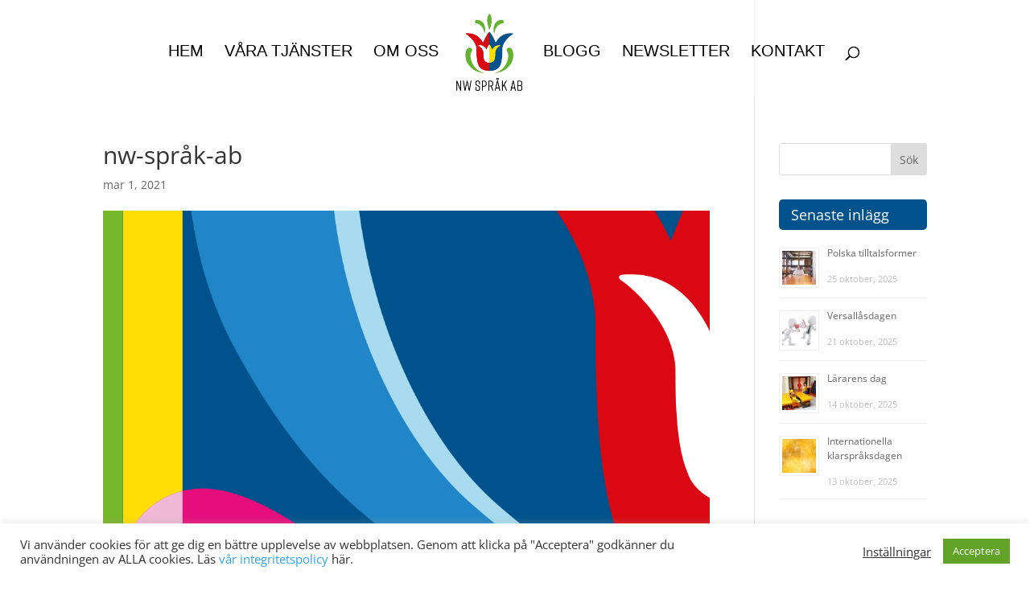

--- FILE ---
content_type: text/html; charset=utf-8
request_url: https://www.google.com/recaptcha/api2/anchor?ar=1&k=6LcmLe8UAAAAACsX2HNfafBC4N1GfUjLECaR7uWe&co=aHR0cHM6Ly9ud3NwcmFrLnNlOjQ0Mw..&hl=en&v=N67nZn4AqZkNcbeMu4prBgzg&size=invisible&anchor-ms=20000&execute-ms=30000&cb=qwmwg5m7takg
body_size: 48612
content:
<!DOCTYPE HTML><html dir="ltr" lang="en"><head><meta http-equiv="Content-Type" content="text/html; charset=UTF-8">
<meta http-equiv="X-UA-Compatible" content="IE=edge">
<title>reCAPTCHA</title>
<style type="text/css">
/* cyrillic-ext */
@font-face {
  font-family: 'Roboto';
  font-style: normal;
  font-weight: 400;
  font-stretch: 100%;
  src: url(//fonts.gstatic.com/s/roboto/v48/KFO7CnqEu92Fr1ME7kSn66aGLdTylUAMa3GUBHMdazTgWw.woff2) format('woff2');
  unicode-range: U+0460-052F, U+1C80-1C8A, U+20B4, U+2DE0-2DFF, U+A640-A69F, U+FE2E-FE2F;
}
/* cyrillic */
@font-face {
  font-family: 'Roboto';
  font-style: normal;
  font-weight: 400;
  font-stretch: 100%;
  src: url(//fonts.gstatic.com/s/roboto/v48/KFO7CnqEu92Fr1ME7kSn66aGLdTylUAMa3iUBHMdazTgWw.woff2) format('woff2');
  unicode-range: U+0301, U+0400-045F, U+0490-0491, U+04B0-04B1, U+2116;
}
/* greek-ext */
@font-face {
  font-family: 'Roboto';
  font-style: normal;
  font-weight: 400;
  font-stretch: 100%;
  src: url(//fonts.gstatic.com/s/roboto/v48/KFO7CnqEu92Fr1ME7kSn66aGLdTylUAMa3CUBHMdazTgWw.woff2) format('woff2');
  unicode-range: U+1F00-1FFF;
}
/* greek */
@font-face {
  font-family: 'Roboto';
  font-style: normal;
  font-weight: 400;
  font-stretch: 100%;
  src: url(//fonts.gstatic.com/s/roboto/v48/KFO7CnqEu92Fr1ME7kSn66aGLdTylUAMa3-UBHMdazTgWw.woff2) format('woff2');
  unicode-range: U+0370-0377, U+037A-037F, U+0384-038A, U+038C, U+038E-03A1, U+03A3-03FF;
}
/* math */
@font-face {
  font-family: 'Roboto';
  font-style: normal;
  font-weight: 400;
  font-stretch: 100%;
  src: url(//fonts.gstatic.com/s/roboto/v48/KFO7CnqEu92Fr1ME7kSn66aGLdTylUAMawCUBHMdazTgWw.woff2) format('woff2');
  unicode-range: U+0302-0303, U+0305, U+0307-0308, U+0310, U+0312, U+0315, U+031A, U+0326-0327, U+032C, U+032F-0330, U+0332-0333, U+0338, U+033A, U+0346, U+034D, U+0391-03A1, U+03A3-03A9, U+03B1-03C9, U+03D1, U+03D5-03D6, U+03F0-03F1, U+03F4-03F5, U+2016-2017, U+2034-2038, U+203C, U+2040, U+2043, U+2047, U+2050, U+2057, U+205F, U+2070-2071, U+2074-208E, U+2090-209C, U+20D0-20DC, U+20E1, U+20E5-20EF, U+2100-2112, U+2114-2115, U+2117-2121, U+2123-214F, U+2190, U+2192, U+2194-21AE, U+21B0-21E5, U+21F1-21F2, U+21F4-2211, U+2213-2214, U+2216-22FF, U+2308-230B, U+2310, U+2319, U+231C-2321, U+2336-237A, U+237C, U+2395, U+239B-23B7, U+23D0, U+23DC-23E1, U+2474-2475, U+25AF, U+25B3, U+25B7, U+25BD, U+25C1, U+25CA, U+25CC, U+25FB, U+266D-266F, U+27C0-27FF, U+2900-2AFF, U+2B0E-2B11, U+2B30-2B4C, U+2BFE, U+3030, U+FF5B, U+FF5D, U+1D400-1D7FF, U+1EE00-1EEFF;
}
/* symbols */
@font-face {
  font-family: 'Roboto';
  font-style: normal;
  font-weight: 400;
  font-stretch: 100%;
  src: url(//fonts.gstatic.com/s/roboto/v48/KFO7CnqEu92Fr1ME7kSn66aGLdTylUAMaxKUBHMdazTgWw.woff2) format('woff2');
  unicode-range: U+0001-000C, U+000E-001F, U+007F-009F, U+20DD-20E0, U+20E2-20E4, U+2150-218F, U+2190, U+2192, U+2194-2199, U+21AF, U+21E6-21F0, U+21F3, U+2218-2219, U+2299, U+22C4-22C6, U+2300-243F, U+2440-244A, U+2460-24FF, U+25A0-27BF, U+2800-28FF, U+2921-2922, U+2981, U+29BF, U+29EB, U+2B00-2BFF, U+4DC0-4DFF, U+FFF9-FFFB, U+10140-1018E, U+10190-1019C, U+101A0, U+101D0-101FD, U+102E0-102FB, U+10E60-10E7E, U+1D2C0-1D2D3, U+1D2E0-1D37F, U+1F000-1F0FF, U+1F100-1F1AD, U+1F1E6-1F1FF, U+1F30D-1F30F, U+1F315, U+1F31C, U+1F31E, U+1F320-1F32C, U+1F336, U+1F378, U+1F37D, U+1F382, U+1F393-1F39F, U+1F3A7-1F3A8, U+1F3AC-1F3AF, U+1F3C2, U+1F3C4-1F3C6, U+1F3CA-1F3CE, U+1F3D4-1F3E0, U+1F3ED, U+1F3F1-1F3F3, U+1F3F5-1F3F7, U+1F408, U+1F415, U+1F41F, U+1F426, U+1F43F, U+1F441-1F442, U+1F444, U+1F446-1F449, U+1F44C-1F44E, U+1F453, U+1F46A, U+1F47D, U+1F4A3, U+1F4B0, U+1F4B3, U+1F4B9, U+1F4BB, U+1F4BF, U+1F4C8-1F4CB, U+1F4D6, U+1F4DA, U+1F4DF, U+1F4E3-1F4E6, U+1F4EA-1F4ED, U+1F4F7, U+1F4F9-1F4FB, U+1F4FD-1F4FE, U+1F503, U+1F507-1F50B, U+1F50D, U+1F512-1F513, U+1F53E-1F54A, U+1F54F-1F5FA, U+1F610, U+1F650-1F67F, U+1F687, U+1F68D, U+1F691, U+1F694, U+1F698, U+1F6AD, U+1F6B2, U+1F6B9-1F6BA, U+1F6BC, U+1F6C6-1F6CF, U+1F6D3-1F6D7, U+1F6E0-1F6EA, U+1F6F0-1F6F3, U+1F6F7-1F6FC, U+1F700-1F7FF, U+1F800-1F80B, U+1F810-1F847, U+1F850-1F859, U+1F860-1F887, U+1F890-1F8AD, U+1F8B0-1F8BB, U+1F8C0-1F8C1, U+1F900-1F90B, U+1F93B, U+1F946, U+1F984, U+1F996, U+1F9E9, U+1FA00-1FA6F, U+1FA70-1FA7C, U+1FA80-1FA89, U+1FA8F-1FAC6, U+1FACE-1FADC, U+1FADF-1FAE9, U+1FAF0-1FAF8, U+1FB00-1FBFF;
}
/* vietnamese */
@font-face {
  font-family: 'Roboto';
  font-style: normal;
  font-weight: 400;
  font-stretch: 100%;
  src: url(//fonts.gstatic.com/s/roboto/v48/KFO7CnqEu92Fr1ME7kSn66aGLdTylUAMa3OUBHMdazTgWw.woff2) format('woff2');
  unicode-range: U+0102-0103, U+0110-0111, U+0128-0129, U+0168-0169, U+01A0-01A1, U+01AF-01B0, U+0300-0301, U+0303-0304, U+0308-0309, U+0323, U+0329, U+1EA0-1EF9, U+20AB;
}
/* latin-ext */
@font-face {
  font-family: 'Roboto';
  font-style: normal;
  font-weight: 400;
  font-stretch: 100%;
  src: url(//fonts.gstatic.com/s/roboto/v48/KFO7CnqEu92Fr1ME7kSn66aGLdTylUAMa3KUBHMdazTgWw.woff2) format('woff2');
  unicode-range: U+0100-02BA, U+02BD-02C5, U+02C7-02CC, U+02CE-02D7, U+02DD-02FF, U+0304, U+0308, U+0329, U+1D00-1DBF, U+1E00-1E9F, U+1EF2-1EFF, U+2020, U+20A0-20AB, U+20AD-20C0, U+2113, U+2C60-2C7F, U+A720-A7FF;
}
/* latin */
@font-face {
  font-family: 'Roboto';
  font-style: normal;
  font-weight: 400;
  font-stretch: 100%;
  src: url(//fonts.gstatic.com/s/roboto/v48/KFO7CnqEu92Fr1ME7kSn66aGLdTylUAMa3yUBHMdazQ.woff2) format('woff2');
  unicode-range: U+0000-00FF, U+0131, U+0152-0153, U+02BB-02BC, U+02C6, U+02DA, U+02DC, U+0304, U+0308, U+0329, U+2000-206F, U+20AC, U+2122, U+2191, U+2193, U+2212, U+2215, U+FEFF, U+FFFD;
}
/* cyrillic-ext */
@font-face {
  font-family: 'Roboto';
  font-style: normal;
  font-weight: 500;
  font-stretch: 100%;
  src: url(//fonts.gstatic.com/s/roboto/v48/KFO7CnqEu92Fr1ME7kSn66aGLdTylUAMa3GUBHMdazTgWw.woff2) format('woff2');
  unicode-range: U+0460-052F, U+1C80-1C8A, U+20B4, U+2DE0-2DFF, U+A640-A69F, U+FE2E-FE2F;
}
/* cyrillic */
@font-face {
  font-family: 'Roboto';
  font-style: normal;
  font-weight: 500;
  font-stretch: 100%;
  src: url(//fonts.gstatic.com/s/roboto/v48/KFO7CnqEu92Fr1ME7kSn66aGLdTylUAMa3iUBHMdazTgWw.woff2) format('woff2');
  unicode-range: U+0301, U+0400-045F, U+0490-0491, U+04B0-04B1, U+2116;
}
/* greek-ext */
@font-face {
  font-family: 'Roboto';
  font-style: normal;
  font-weight: 500;
  font-stretch: 100%;
  src: url(//fonts.gstatic.com/s/roboto/v48/KFO7CnqEu92Fr1ME7kSn66aGLdTylUAMa3CUBHMdazTgWw.woff2) format('woff2');
  unicode-range: U+1F00-1FFF;
}
/* greek */
@font-face {
  font-family: 'Roboto';
  font-style: normal;
  font-weight: 500;
  font-stretch: 100%;
  src: url(//fonts.gstatic.com/s/roboto/v48/KFO7CnqEu92Fr1ME7kSn66aGLdTylUAMa3-UBHMdazTgWw.woff2) format('woff2');
  unicode-range: U+0370-0377, U+037A-037F, U+0384-038A, U+038C, U+038E-03A1, U+03A3-03FF;
}
/* math */
@font-face {
  font-family: 'Roboto';
  font-style: normal;
  font-weight: 500;
  font-stretch: 100%;
  src: url(//fonts.gstatic.com/s/roboto/v48/KFO7CnqEu92Fr1ME7kSn66aGLdTylUAMawCUBHMdazTgWw.woff2) format('woff2');
  unicode-range: U+0302-0303, U+0305, U+0307-0308, U+0310, U+0312, U+0315, U+031A, U+0326-0327, U+032C, U+032F-0330, U+0332-0333, U+0338, U+033A, U+0346, U+034D, U+0391-03A1, U+03A3-03A9, U+03B1-03C9, U+03D1, U+03D5-03D6, U+03F0-03F1, U+03F4-03F5, U+2016-2017, U+2034-2038, U+203C, U+2040, U+2043, U+2047, U+2050, U+2057, U+205F, U+2070-2071, U+2074-208E, U+2090-209C, U+20D0-20DC, U+20E1, U+20E5-20EF, U+2100-2112, U+2114-2115, U+2117-2121, U+2123-214F, U+2190, U+2192, U+2194-21AE, U+21B0-21E5, U+21F1-21F2, U+21F4-2211, U+2213-2214, U+2216-22FF, U+2308-230B, U+2310, U+2319, U+231C-2321, U+2336-237A, U+237C, U+2395, U+239B-23B7, U+23D0, U+23DC-23E1, U+2474-2475, U+25AF, U+25B3, U+25B7, U+25BD, U+25C1, U+25CA, U+25CC, U+25FB, U+266D-266F, U+27C0-27FF, U+2900-2AFF, U+2B0E-2B11, U+2B30-2B4C, U+2BFE, U+3030, U+FF5B, U+FF5D, U+1D400-1D7FF, U+1EE00-1EEFF;
}
/* symbols */
@font-face {
  font-family: 'Roboto';
  font-style: normal;
  font-weight: 500;
  font-stretch: 100%;
  src: url(//fonts.gstatic.com/s/roboto/v48/KFO7CnqEu92Fr1ME7kSn66aGLdTylUAMaxKUBHMdazTgWw.woff2) format('woff2');
  unicode-range: U+0001-000C, U+000E-001F, U+007F-009F, U+20DD-20E0, U+20E2-20E4, U+2150-218F, U+2190, U+2192, U+2194-2199, U+21AF, U+21E6-21F0, U+21F3, U+2218-2219, U+2299, U+22C4-22C6, U+2300-243F, U+2440-244A, U+2460-24FF, U+25A0-27BF, U+2800-28FF, U+2921-2922, U+2981, U+29BF, U+29EB, U+2B00-2BFF, U+4DC0-4DFF, U+FFF9-FFFB, U+10140-1018E, U+10190-1019C, U+101A0, U+101D0-101FD, U+102E0-102FB, U+10E60-10E7E, U+1D2C0-1D2D3, U+1D2E0-1D37F, U+1F000-1F0FF, U+1F100-1F1AD, U+1F1E6-1F1FF, U+1F30D-1F30F, U+1F315, U+1F31C, U+1F31E, U+1F320-1F32C, U+1F336, U+1F378, U+1F37D, U+1F382, U+1F393-1F39F, U+1F3A7-1F3A8, U+1F3AC-1F3AF, U+1F3C2, U+1F3C4-1F3C6, U+1F3CA-1F3CE, U+1F3D4-1F3E0, U+1F3ED, U+1F3F1-1F3F3, U+1F3F5-1F3F7, U+1F408, U+1F415, U+1F41F, U+1F426, U+1F43F, U+1F441-1F442, U+1F444, U+1F446-1F449, U+1F44C-1F44E, U+1F453, U+1F46A, U+1F47D, U+1F4A3, U+1F4B0, U+1F4B3, U+1F4B9, U+1F4BB, U+1F4BF, U+1F4C8-1F4CB, U+1F4D6, U+1F4DA, U+1F4DF, U+1F4E3-1F4E6, U+1F4EA-1F4ED, U+1F4F7, U+1F4F9-1F4FB, U+1F4FD-1F4FE, U+1F503, U+1F507-1F50B, U+1F50D, U+1F512-1F513, U+1F53E-1F54A, U+1F54F-1F5FA, U+1F610, U+1F650-1F67F, U+1F687, U+1F68D, U+1F691, U+1F694, U+1F698, U+1F6AD, U+1F6B2, U+1F6B9-1F6BA, U+1F6BC, U+1F6C6-1F6CF, U+1F6D3-1F6D7, U+1F6E0-1F6EA, U+1F6F0-1F6F3, U+1F6F7-1F6FC, U+1F700-1F7FF, U+1F800-1F80B, U+1F810-1F847, U+1F850-1F859, U+1F860-1F887, U+1F890-1F8AD, U+1F8B0-1F8BB, U+1F8C0-1F8C1, U+1F900-1F90B, U+1F93B, U+1F946, U+1F984, U+1F996, U+1F9E9, U+1FA00-1FA6F, U+1FA70-1FA7C, U+1FA80-1FA89, U+1FA8F-1FAC6, U+1FACE-1FADC, U+1FADF-1FAE9, U+1FAF0-1FAF8, U+1FB00-1FBFF;
}
/* vietnamese */
@font-face {
  font-family: 'Roboto';
  font-style: normal;
  font-weight: 500;
  font-stretch: 100%;
  src: url(//fonts.gstatic.com/s/roboto/v48/KFO7CnqEu92Fr1ME7kSn66aGLdTylUAMa3OUBHMdazTgWw.woff2) format('woff2');
  unicode-range: U+0102-0103, U+0110-0111, U+0128-0129, U+0168-0169, U+01A0-01A1, U+01AF-01B0, U+0300-0301, U+0303-0304, U+0308-0309, U+0323, U+0329, U+1EA0-1EF9, U+20AB;
}
/* latin-ext */
@font-face {
  font-family: 'Roboto';
  font-style: normal;
  font-weight: 500;
  font-stretch: 100%;
  src: url(//fonts.gstatic.com/s/roboto/v48/KFO7CnqEu92Fr1ME7kSn66aGLdTylUAMa3KUBHMdazTgWw.woff2) format('woff2');
  unicode-range: U+0100-02BA, U+02BD-02C5, U+02C7-02CC, U+02CE-02D7, U+02DD-02FF, U+0304, U+0308, U+0329, U+1D00-1DBF, U+1E00-1E9F, U+1EF2-1EFF, U+2020, U+20A0-20AB, U+20AD-20C0, U+2113, U+2C60-2C7F, U+A720-A7FF;
}
/* latin */
@font-face {
  font-family: 'Roboto';
  font-style: normal;
  font-weight: 500;
  font-stretch: 100%;
  src: url(//fonts.gstatic.com/s/roboto/v48/KFO7CnqEu92Fr1ME7kSn66aGLdTylUAMa3yUBHMdazQ.woff2) format('woff2');
  unicode-range: U+0000-00FF, U+0131, U+0152-0153, U+02BB-02BC, U+02C6, U+02DA, U+02DC, U+0304, U+0308, U+0329, U+2000-206F, U+20AC, U+2122, U+2191, U+2193, U+2212, U+2215, U+FEFF, U+FFFD;
}
/* cyrillic-ext */
@font-face {
  font-family: 'Roboto';
  font-style: normal;
  font-weight: 900;
  font-stretch: 100%;
  src: url(//fonts.gstatic.com/s/roboto/v48/KFO7CnqEu92Fr1ME7kSn66aGLdTylUAMa3GUBHMdazTgWw.woff2) format('woff2');
  unicode-range: U+0460-052F, U+1C80-1C8A, U+20B4, U+2DE0-2DFF, U+A640-A69F, U+FE2E-FE2F;
}
/* cyrillic */
@font-face {
  font-family: 'Roboto';
  font-style: normal;
  font-weight: 900;
  font-stretch: 100%;
  src: url(//fonts.gstatic.com/s/roboto/v48/KFO7CnqEu92Fr1ME7kSn66aGLdTylUAMa3iUBHMdazTgWw.woff2) format('woff2');
  unicode-range: U+0301, U+0400-045F, U+0490-0491, U+04B0-04B1, U+2116;
}
/* greek-ext */
@font-face {
  font-family: 'Roboto';
  font-style: normal;
  font-weight: 900;
  font-stretch: 100%;
  src: url(//fonts.gstatic.com/s/roboto/v48/KFO7CnqEu92Fr1ME7kSn66aGLdTylUAMa3CUBHMdazTgWw.woff2) format('woff2');
  unicode-range: U+1F00-1FFF;
}
/* greek */
@font-face {
  font-family: 'Roboto';
  font-style: normal;
  font-weight: 900;
  font-stretch: 100%;
  src: url(//fonts.gstatic.com/s/roboto/v48/KFO7CnqEu92Fr1ME7kSn66aGLdTylUAMa3-UBHMdazTgWw.woff2) format('woff2');
  unicode-range: U+0370-0377, U+037A-037F, U+0384-038A, U+038C, U+038E-03A1, U+03A3-03FF;
}
/* math */
@font-face {
  font-family: 'Roboto';
  font-style: normal;
  font-weight: 900;
  font-stretch: 100%;
  src: url(//fonts.gstatic.com/s/roboto/v48/KFO7CnqEu92Fr1ME7kSn66aGLdTylUAMawCUBHMdazTgWw.woff2) format('woff2');
  unicode-range: U+0302-0303, U+0305, U+0307-0308, U+0310, U+0312, U+0315, U+031A, U+0326-0327, U+032C, U+032F-0330, U+0332-0333, U+0338, U+033A, U+0346, U+034D, U+0391-03A1, U+03A3-03A9, U+03B1-03C9, U+03D1, U+03D5-03D6, U+03F0-03F1, U+03F4-03F5, U+2016-2017, U+2034-2038, U+203C, U+2040, U+2043, U+2047, U+2050, U+2057, U+205F, U+2070-2071, U+2074-208E, U+2090-209C, U+20D0-20DC, U+20E1, U+20E5-20EF, U+2100-2112, U+2114-2115, U+2117-2121, U+2123-214F, U+2190, U+2192, U+2194-21AE, U+21B0-21E5, U+21F1-21F2, U+21F4-2211, U+2213-2214, U+2216-22FF, U+2308-230B, U+2310, U+2319, U+231C-2321, U+2336-237A, U+237C, U+2395, U+239B-23B7, U+23D0, U+23DC-23E1, U+2474-2475, U+25AF, U+25B3, U+25B7, U+25BD, U+25C1, U+25CA, U+25CC, U+25FB, U+266D-266F, U+27C0-27FF, U+2900-2AFF, U+2B0E-2B11, U+2B30-2B4C, U+2BFE, U+3030, U+FF5B, U+FF5D, U+1D400-1D7FF, U+1EE00-1EEFF;
}
/* symbols */
@font-face {
  font-family: 'Roboto';
  font-style: normal;
  font-weight: 900;
  font-stretch: 100%;
  src: url(//fonts.gstatic.com/s/roboto/v48/KFO7CnqEu92Fr1ME7kSn66aGLdTylUAMaxKUBHMdazTgWw.woff2) format('woff2');
  unicode-range: U+0001-000C, U+000E-001F, U+007F-009F, U+20DD-20E0, U+20E2-20E4, U+2150-218F, U+2190, U+2192, U+2194-2199, U+21AF, U+21E6-21F0, U+21F3, U+2218-2219, U+2299, U+22C4-22C6, U+2300-243F, U+2440-244A, U+2460-24FF, U+25A0-27BF, U+2800-28FF, U+2921-2922, U+2981, U+29BF, U+29EB, U+2B00-2BFF, U+4DC0-4DFF, U+FFF9-FFFB, U+10140-1018E, U+10190-1019C, U+101A0, U+101D0-101FD, U+102E0-102FB, U+10E60-10E7E, U+1D2C0-1D2D3, U+1D2E0-1D37F, U+1F000-1F0FF, U+1F100-1F1AD, U+1F1E6-1F1FF, U+1F30D-1F30F, U+1F315, U+1F31C, U+1F31E, U+1F320-1F32C, U+1F336, U+1F378, U+1F37D, U+1F382, U+1F393-1F39F, U+1F3A7-1F3A8, U+1F3AC-1F3AF, U+1F3C2, U+1F3C4-1F3C6, U+1F3CA-1F3CE, U+1F3D4-1F3E0, U+1F3ED, U+1F3F1-1F3F3, U+1F3F5-1F3F7, U+1F408, U+1F415, U+1F41F, U+1F426, U+1F43F, U+1F441-1F442, U+1F444, U+1F446-1F449, U+1F44C-1F44E, U+1F453, U+1F46A, U+1F47D, U+1F4A3, U+1F4B0, U+1F4B3, U+1F4B9, U+1F4BB, U+1F4BF, U+1F4C8-1F4CB, U+1F4D6, U+1F4DA, U+1F4DF, U+1F4E3-1F4E6, U+1F4EA-1F4ED, U+1F4F7, U+1F4F9-1F4FB, U+1F4FD-1F4FE, U+1F503, U+1F507-1F50B, U+1F50D, U+1F512-1F513, U+1F53E-1F54A, U+1F54F-1F5FA, U+1F610, U+1F650-1F67F, U+1F687, U+1F68D, U+1F691, U+1F694, U+1F698, U+1F6AD, U+1F6B2, U+1F6B9-1F6BA, U+1F6BC, U+1F6C6-1F6CF, U+1F6D3-1F6D7, U+1F6E0-1F6EA, U+1F6F0-1F6F3, U+1F6F7-1F6FC, U+1F700-1F7FF, U+1F800-1F80B, U+1F810-1F847, U+1F850-1F859, U+1F860-1F887, U+1F890-1F8AD, U+1F8B0-1F8BB, U+1F8C0-1F8C1, U+1F900-1F90B, U+1F93B, U+1F946, U+1F984, U+1F996, U+1F9E9, U+1FA00-1FA6F, U+1FA70-1FA7C, U+1FA80-1FA89, U+1FA8F-1FAC6, U+1FACE-1FADC, U+1FADF-1FAE9, U+1FAF0-1FAF8, U+1FB00-1FBFF;
}
/* vietnamese */
@font-face {
  font-family: 'Roboto';
  font-style: normal;
  font-weight: 900;
  font-stretch: 100%;
  src: url(//fonts.gstatic.com/s/roboto/v48/KFO7CnqEu92Fr1ME7kSn66aGLdTylUAMa3OUBHMdazTgWw.woff2) format('woff2');
  unicode-range: U+0102-0103, U+0110-0111, U+0128-0129, U+0168-0169, U+01A0-01A1, U+01AF-01B0, U+0300-0301, U+0303-0304, U+0308-0309, U+0323, U+0329, U+1EA0-1EF9, U+20AB;
}
/* latin-ext */
@font-face {
  font-family: 'Roboto';
  font-style: normal;
  font-weight: 900;
  font-stretch: 100%;
  src: url(//fonts.gstatic.com/s/roboto/v48/KFO7CnqEu92Fr1ME7kSn66aGLdTylUAMa3KUBHMdazTgWw.woff2) format('woff2');
  unicode-range: U+0100-02BA, U+02BD-02C5, U+02C7-02CC, U+02CE-02D7, U+02DD-02FF, U+0304, U+0308, U+0329, U+1D00-1DBF, U+1E00-1E9F, U+1EF2-1EFF, U+2020, U+20A0-20AB, U+20AD-20C0, U+2113, U+2C60-2C7F, U+A720-A7FF;
}
/* latin */
@font-face {
  font-family: 'Roboto';
  font-style: normal;
  font-weight: 900;
  font-stretch: 100%;
  src: url(//fonts.gstatic.com/s/roboto/v48/KFO7CnqEu92Fr1ME7kSn66aGLdTylUAMa3yUBHMdazQ.woff2) format('woff2');
  unicode-range: U+0000-00FF, U+0131, U+0152-0153, U+02BB-02BC, U+02C6, U+02DA, U+02DC, U+0304, U+0308, U+0329, U+2000-206F, U+20AC, U+2122, U+2191, U+2193, U+2212, U+2215, U+FEFF, U+FFFD;
}

</style>
<link rel="stylesheet" type="text/css" href="https://www.gstatic.com/recaptcha/releases/N67nZn4AqZkNcbeMu4prBgzg/styles__ltr.css">
<script nonce="Ku1bEKRV5N3fAM2-F0V-Yg" type="text/javascript">window['__recaptcha_api'] = 'https://www.google.com/recaptcha/api2/';</script>
<script type="text/javascript" src="https://www.gstatic.com/recaptcha/releases/N67nZn4AqZkNcbeMu4prBgzg/recaptcha__en.js" nonce="Ku1bEKRV5N3fAM2-F0V-Yg">
      
    </script></head>
<body><div id="rc-anchor-alert" class="rc-anchor-alert"></div>
<input type="hidden" id="recaptcha-token" value="[base64]">
<script type="text/javascript" nonce="Ku1bEKRV5N3fAM2-F0V-Yg">
      recaptcha.anchor.Main.init("[\x22ainput\x22,[\x22bgdata\x22,\x22\x22,\[base64]/[base64]/[base64]/[base64]/[base64]/[base64]/KGcoTywyNTMsTy5PKSxVRyhPLEMpKTpnKE8sMjUzLEMpLE8pKSxsKSksTykpfSxieT1mdW5jdGlvbihDLE8sdSxsKXtmb3IobD0odT1SKEMpLDApO08+MDtPLS0pbD1sPDw4fFooQyk7ZyhDLHUsbCl9LFVHPWZ1bmN0aW9uKEMsTyl7Qy5pLmxlbmd0aD4xMDQ/[base64]/[base64]/[base64]/[base64]/[base64]/[base64]/[base64]\\u003d\x22,\[base64]\x22,\x22wrFgw5VJw6YOw4o8JivCihnDpWcGw5TCuQpCC8OJwrsgwp5BCMKbw6zCtcOiPsK9wofDuA3CmjfCpjbDlsKEESUuwqtbWXIKwoTDonouMhvCk8KOO8KXNWrDrMOER8OWQsKmQ3/DrCXCrMOGTUsmRsOQc8KRwpLDm3/Ds0wnwqrDhMOhfcOhw53CuGPDicODw4DDrsKALsO4wrvDoRRww7pyI8Khw5nDmXdTSW3DiCFdw6/CjsKdRsO1w5zDocK6CMK0w5phTMOhS8K6IcK7K0YgwplXwqF+woRowonDhmRGwrZRQVnChEwzwovDsMOUGSUPf3FTSSLDhMOPwpnDoj58w6kgHzFzAnB2wrM9W1QoIU0oCk/ChA5Tw6nDpw3CjcKrw53Cknx7LnYSwpDDiEDCpMOrw6ZPw7xdw7XDscKwwoMvXDjCh8K3wrE1woRnwpnCs8KGw4rDt1VXezJaw6xVJHAhVBHDpcKuwrtTcXdGTUk/wq3CsU7Dt2zDlwrCuC/DkcK3Xjoxw4vDug1Qw5XCi8OINw/Dm8OHUcKxwpJnf8KYw7RFBw7DsH7DrlbDlEphwolhw7cDdcKxw6kcwpBBIiZIw7XCpj3DuEU/[base64]/w6wYX0HDg1PCm8KjwovDkmY5EijDscOEwro9w4XCpcO9w6jDq0TCiAs9EX08D8OzwrRraMOJw6fClsKIaMKxDcKowo4zwp/DgVPCkcK3eFYFGAbDiMKtF8OIwozDvcKSZCrCpwXDsUhGw7LChsOLw4wXwrPCm37Dq3LDph9ZR0scE8KeWMOPVsOnw5k0wrEJFjDDrGcJw71vB1HDisO9wpR/RsK3wocRSVtGwqZ/w4Y6fMO8fRjDv0UsfMOFPhAZWcKgwqgcw6DDqMOCWyPDmxzDkTTChcO5MwnChMOuw6vDmUXCnsOjwq3DmwtYw77CrMOmMSJywqI8w5QRHR/DmHZLMcOowoJ8wp/DhRV1woNoU8ORQMKPwrjCkcKRwoXCqWsswotrwrvCgMOJwpzDrW7DrcO2CMKlwpzCoTJCAXciHjnCmcK1wolRw7pEwqEYGMKdLMKlwrLDuAXCsgYRw7xeBX/DqcKFwoFceEhNPcKFwpksZ8OXd2V9w7AhwqlhCx3CrsORw4/Ch8OeKQx4w77DkcKOwqPDmxLDnEzDm2/CscOzw55Ew6wCw6/DoRjCvyIdwr8TUjDDmMKMBwDDsMKSMgPCv8OpesKAWRjDoMKww7HCv0cnI8OKw7LCvw8Tw5lFwqjDrR8lw4oScj14U8ONwo1Tw6M6w6k7NXNPw68SwqBcRGkyM8Okw5XDmn5Ow4pqSRgxNCzDicKFw5Z5WsO1KMOzAsOxA8KYwoTCoQwBw6/[base64]/w4nDgMK1csK+w4zCk8Kow4Z5Jh3DpsKEwrnCncO/R3/DgnN9wrjDkCsuworCmXTCkH1yVmFQTcO7L19KdGzDgl7CoMOBw7fCpsOwM2PCrVPCsE40eivCjMO3w6YEw4FswptfwoJfQjbDk3DDusOPWcKPN8K/eCARwpbClkE/w7XDu1/CiMO7Y8OefRnCjMOXwpvDkcKPw65ew4XCusKSwpTCnl5KwppUMV/Do8KZw7rCgcKZMSQEOy84wpwPW8Kgwr5oCsOVwprDgcOZwo3DvcKvw6ttw5zDkMOGw4hXw6R2wr7ChRI0e8KhfkFLwqfDosKWwpVZw55ow4PDoyJSWMKME8KYHV8jK1MrO28VXhPDqzvDmRHCrcKgw6Eww5vDuMO0RUozeCMZwrlQOsKnwofDrcO/w7xZX8KLwrIMRMOWw4IqQsO9eEDCgMKvbxDChcO3KGsgE8OZw5RmdRtHGXvDgcOuYhM6PB/[base64]/CssOUUMKOwpsjLzLDs8O2GsObwq5DwrVvw4MnMsKedVdawr9Yw4kqMsKSw47Dq2gsQcOcbwB8wrTDg8OuwrIZw4sZw6wfwqHDg8KZY8OGC8OFwpZ+wo/CnFjCtsO7KEpYYsOHJcKSfl9wVUvCv8Ood8KKw58HIMKwwqtEwpt6wp9DTsKjwp/[base64]/ChcKFWh5bfCXCnTHDqcOzGMKgTn7CvcOgCnMlAMO9fl/CtsKZN8Odwq9vTnlNwr/[base64]/DhT0bwqjCosKww5lHXsKxSx7DsBHDu8Ofw7hDQcODwrMta8OmwoLDocK1w7/DgcOuwqFsw651QcKOwrcnwoXCogBDN8OJw6bCsjBYw6/DmsOrED8Zwr1qwpXDosK1wpUzfMK1wqwkw7nCssOUKcODEsO5w5dOGRjCh8Onw6JbLQ/DsjHCryQ1w6HCrFMRwpzCnMO2PcKmDj8Hwr3Dr8K0KWjDgsKnDUjDjVbDtgvDqycYbcOQH8KHdMOww6Few58vwpLDgMKLwq/CkSjCq8OWwrxTw7XDpUXCiE5CaB4MBGfCmcKTwpJfHMO3woUKwp4jwpg9V8Kbwr/CgcOzKj5dG8Oiwqx+w7nCix1iPsOdRWXChsOyN8K1IMOhw5RMwpJPXMOaJMKIEMOMw6LDlsKEw6HCu8OAKhzCp8Oow4YAw4fDhFdZwp5PwrvDpRc5wp3Cu0RiwoPDrMKLNAkqA8Kww6hrFW7Dk0/DkMKhwpkiwp3CuHbCscK0w5pXJDQrw4FYw63CmcKLT8Ktwq/Dq8K4w6gxw5jCmsO5wrgUKcKowoMKw4rCuQwIDFlCw5HDjVgPw5vCpcKCBsOEwr5EKsOUUsOGwrwXwrzDnsOEwp3DhU/CkB7CsCLChzTDhsOcfXnCrMKYw59UOFnDpGrDnkTDqxrCkBsNw7vDpcKmKGFFwocKw6PDp8O1wrkBCsKtX8KPw7wywqE8BcKiw5/CqMKpwoNLUMKocgTClWzDqMK2Vg/[base64]/AjXDhcOBwrwWw4zClsOFWcKhDMONQsO+IsKVw5DDk8O6wrrDggPCrMOnY8OKwp8GGizDjSLCicKhw6LCo8KDwoTCgG3CmMOrwqlzTcKzeMKKU3kyw5Zcw5sdWlMbM8O/XRLDkjXCrcOXSTrCgSnDnTouE8O8woHCqcOcw5Jjw4YSw4heacOxXMKyf8K8wpMEXsKaw5w3PRrCvcKbacKMwrfCu8O9NcOdAALChGZmw7xNbDnCmgw9esKDwqTDgXzDkixZPMO2WDjCvyvCncK0eMO+wqrChFwbB8KtFsK6wrpKwr/DhGzDgTUBw6rDt8KmUcO+AMOBwo57w4pwUsKFHw4kwowbDhbCm8K/[base64]/w5bCt8KRInDCmQHDlsKow4zCqsKuL38kNsOwdsO2wqgowqgQBU0WIRhXwp7CrXvCtcO6fyLDr3PCuU4uZF3Dp2o5LsKFbsO5FnzCn3nDlcKKwohfwrUuLjrCuMOuw7k7CSfDuSrDmSl/AMOUw4rDuxtCw7nDmsO3OkFqw7zCvMO9FXbCo2sAwpt/bsKqUMK6w43CnHPDvMKww6DCi8OhwqRKXMOlwrzCmx0+w6nDjcO5THTChkltQ3/CsFbDpsOhw65rLR3DrW7DsMOwwr8bwoPCjWPDsT9HwrvCvyTDi8KTJnQeNFPCgCfDocOwwpbCrcKTUSvCoCzDhMK7acOsw4XDgRUTw4lOGsKAUlQvYcOLw4V8wqjDjGZ/dsKgKC9+wpnDnsKjwrXDtcKFwr/CjcK3w69sPMKFwpJ/wpbCtMKRFGc1w57DmMKzw7nCoMKgY8KDw6w1LH1Ow745wpxpMWp8w4IkJMKNwropVB3DvV0iQ3/Cp8Kpw4zDn8Oww6h3LmfCkgHCtW3DtMOEcjfCjj3DpMK/[base64]/SFjCk8O8w7rDmsK6NMKNw5s4In/Cvnt2DxHCmcKfOjTDm3XDtC9xwqBwcgPCk1oDw5bDmj8iwrbCsMOYw5/CkATDqMOSw5FYwqDCicOLw5QOwpFHw5TDkEvCgsO9CRZJRMKyA1EiGsOLwrrClcOaw47CpcKVw4LCh8KEcEHDu8KBwqfDp8O3GW8jw59eGChYa8OFDMKdT8K/wqgLw6B9EE0Xw6vDtgxnwogCwrbCuwATw4jChcO7wozDuzlpdn9ZehjDiMOHMjkDwp5vXcOPw7VUVcOHJMKdw67Dpn7DqsOOw6XCiQ13wp/DvxjCk8K1f8KJw5rCjkhGw6V+WMOgw7NEHkPCpxZMacOYw4jDhcOew4LDtQlowpVgFTPCtlLCr3bDgsKRey8FwqPDosO6w5fCu8KCwpnCgcK2MgLCjsOVw4TDr3gIw6XDlXHDi8KyYMKYwqTCrMK5eD/DqGLCp8K6UMKHwqLCv0F/w7/CvsOzw6FsXMK6ExDDqcKjMEcow4jCsjcbZcOgw4YFecKew7gLwrIPw5REwqs8d8KkwrjCkcKSwrrDhMKILkHDpl/Dvk/CuTdrwrfCpQ8lYcKsw7E4ZcK4P3s6DxBOV8O0wrbDtcOlw7zCvcKWCcOTMzlibcOCOCgKw4rDhcKPw5rClMOawq8Pw7x8dcOZwrnDnC/DsEs2w4N/w4FWwoXCuUoOF0FwwoxYwqrCicOeb0QIZsOgwocYJGlVwo0iw58SIxMgwpjChkjDtUQ+FcKOZlPCvsKmL3pHbUHDocOew7jCmCRVQMK6w7jCghdrJmnDjyPDjVQFwp9uLMKcw4/CisKbGwExw4zCr3rChDZSwqoMw63Cnk0WXjkdwoHCncK3IcKZDD3CqHHDkMKkwqzDgGFBFcKtUHPDkC7DpsO2w6JORS3CvcK1RjYpBwLCiMOOwq5pwpLDlsOCw6vCqcO3wpLCpC/CqEQZBHVhw7HCo8K7JSPDgsKuwqlMwoLDjsOVw5/DkcO3w4zDrMK0wrDCg8K/S8OaNsKRw4/CsmF7wq3CvStqJcOjKi5lNsO2w4QPwp8Ow5PCocOQI0QlwrcCScKKw692w7rDsmLCoXjDtls+wr/Dm3Rrw4MNLEnCvg7Ds8OfB8KYSR4uJMONR8OVblXDrE3DusKsdDLCrsOOwr7DvXlUAMOcc8Kpw4wwYMKQw5vCqxF1w6rDgMODMh/DnhfCpcKjw4PDlRzDqmMmE8K2GDvCnWLCuMKJw7lbQ8ObTwceGsKjw73DgzzDisKtBsOew4rCqcKBwos/UzDCqnLCpSMcw5NYwpbDlsK8w4HCt8Kzw4rDjBdvXsKWdUk2SHvDuz4EwqDDtXPCgHXCgcOiwoxCw4YKGMOFZ8KAZMKuw7d9WibCjcKzwpRzG8O4SULDqcK+w7/Cp8K1CxDCpmciQMKYwrrCn3vDpS/[base64]/HcOhC8KFfS0Ufl7CrVs2w7LDocOxwpbCjsK+wojDhsK4wpk2wpfDijIWwqcEOTxSYcKDwpLDhQTCqC7CswlHw4bCiMOpI23CjApFfXLCpm/CpBQgwoBgw5rDiMOVw4PDt3bChMKOw6nCssKqw5pPacOFIsOhGmZtayA+fsOmw7t2w4Yhwp9Iw5xsw7djw5pywq7Dl8OcGSdLwq5qbyjDtMKfBMKyw7nCosK3H8OWPR/DrgfDkMKSSQzCv8KqwpnCusKwUcOXLMKqJ8OHeUfDqsKiQUwXwodxbsORw4Q/w5nDk8K1cAVAwoM2WMKGXcK8CR3DiG/[base64]/N8KmKsKSHSjDgGHCkMO2JmZrw65RwotXwoDDnHkSTG8rPcObw6EaZAXDh8K0XsK9FcKzw41ewr3DrhvDmU/CoRPDtsKzD8K+DV9jFRJFZMKeEcOeKcO9JXI+w4/Ct3nDisOWWcKrwqrCusOwwpZhSsK/wovCtibCssKJw73CsgUowp5ew6/Ck8Kbw5vCvFjDvkQIwrbCvcKAw7oewrHDqStUwpzCkXdhEsOqMcOPw69Rw7Asw77CtcOTOCl7w613w5HCmmDDgnvCsVXDhz02wppncMKjAnjDkilBJ2wAGsOVwr7Cs002woXDs8K4w5nDhlYEHmEewr/Dn0rDrgZ8WwwcWcK/wrcKKMKzw4/Dsj4jasOgwrbClcKiScOQAMOlwocAS8OdAxoeE8Ovw53CpcOQwrNDw7EUW2zCkSXDucKow47DpsOxITFEYHgvSUzDj2vCli3DtTR7w5fCjm/DqHXCu8ODw75Bwp5bFzwfLsOfwq7DgStRw5DCqQgbwpzChWE/[base64]/CgQXDtzhqM8OXY8OkNB3CpMKOwoPCucK9byfDgk44PcKWHcKPwq9swq7Dh8OfMMK7w7HCkyzCtFvClHZSacKhUyUjw5bCnl9bT8OjwrPDmk/CripWwq0pwrs5TRLDtWTDgBLDuA3DsU/DlxLCpMO2wqw+w6hHw5DCvW1bwrpowrrCrlzCnMK+w5bDsMODS8OewoNPIzF+w6nCkcO1w7kZw7zCqsKdMSrDvRLDg2bChsK/R8KZw49Tw5pxwpJTw6Muw6sVw7bDucKPb8OcwqDDgsKma8KMU8KDH8KeE8Ofw6jCpGoYw4YXwpwswqfDsH3DrWXCqxPCgkvDiQXCiB5fc18Hw4vDviLDtMKgUigMJF7DisK2UQvDkxfDohHCtcK5w4LDlcKBDmjClyI8wpNhw75Lwr89w793T8OSPANOXVnChsKfwrR/[base64]/w6lpw7bCmMORw7UAwoTDjMK4wp0BwqDDqHHClDkPwqEXw5FJwrbCliRHGcK4w7TDtMObdFgQWMKSw7Rmw7zCnHo+wqLDucOXwr/ChsKbw5vCvMOkMMO9w79gw4crw75Fw6vCrWscw5zDu1nDq07Dr0hkQcORw44fw7AoUsOywq7Do8OGVxnCpHwlLh/[base64]/[base64]/w7nCuU4Yw5c8e2vCl8O+wrvCihjCn0PDqwUFwqjDusK1w4I1w6w4OlHDvcKkw6nCjsOIR8OeC8OcwoBLw7YlcAXCkcK6wpLCjTYTfHXClcOQXcK1w6JOwqDCqW5IHMONDMKkTlDCnGJSE33DjlbDpcObwrUbc8KvfMKrw5ogN8KmOsOFw4/Cnn3Cg8OdwrotfsONajI8AsOOw6TDvcOPw7fCmXt4w59hwo/Co24DOhBiw4nDmATDsEg1RH4dKD1hw7vDnzZiECp2ZsK/w4AEw4jCjMOwHMOxw6JkFMKwTcORXFstw7fDrTTCqcKEw4PChCrDkEHCsW0MbjJwQFENCsK2wpZNw4wFDzBSw6PCmRMcwq7Cn0c0wpcNARXDlGouwprCksKaw7ofCnnCrDjDiMOYE8Oxw7DDnU8iMsKaw6HDtMKnA2cmwo/[base64]/[base64]/[base64]/CpMOww6Quwo5ewp1bdALDgsK8AykGLGzChsOGVsK7wovClcOgLcK+w7YCZcO8wrIIwpXCl8Kabn1pwqElw7FCwp8lwrjDo8KaXcOlwr5efVPCsSlVwpMdXRZfwoMUw7XDtsOFwrPDj8Kaw4c0wp9eMEHDjcKkwrLDm0/CssOGasKww4XCmsKMVsKWNMO5UirDn8OvSmjDgMKeE8OBcUTCqsO/TMOFw5dMV8KJw5LCgUhYwpQSWzM6wr7DoHDDksOewpbDhcKPEhh+w7rDlMOgwrrConnDpiVxwp1IZsOERMOpwpDCssKkwrjCh1rCuMK8esK/JMOWwr/[base64]/[base64]/DisOUOcOMwqPCokXDnMKycxEUMcOlRAghTsOEKzbDlQ83acK7w5DClcKEM0/[base64]/IWPCjTnDnzbCjWzDv1jCnkjCthTCqMKnBMKkAMK2JsOdVGTCnVBXwpDCozcYFmZCcx7Doj7CsBPClsOMQUx3w6cvwrB+woTDkcOlfBwQw5zChsKQwoTDpsKtw6/[base64]/[base64]/Dm8KRU0Mkw57Cv8Kxw6I3CXYuw5TDvwHCi8KrwoMMb8KmSsOawr3DqFfDocOAwoQAwrYxGMOAw50SQ8Kcw7rCssK+w5LCt0TDn8K+wo9EwrZowopue8Oww4t0wrHCtzl2GWPDn8Oew5Z/[base64]/DjsO8w7vDvcKFwpIkfsKgw4Q6fsKewobDr8KVw55pM8KnwotfwqXCrDHCjsKawqYeB8KrJlpKwprDncKmAsKaQx1NRcOuwpZrfcKiXMKtw48ONRIbYsK/[base64]/a8O2LGNtwrHCucOGwpHDvBlIdX7CkABXYMKedEvCi17Dl1zDtsOvYMOKw63CksONB8OidELCpcOLwr1jwrc9TsOAwq/DhRDCtsKhby9SwrgcwrDClxvDvj3Cmh1ew6BBPS/DvsK/woDCtsONV8Kpwo7DpQHDtDQpZTLCoBYyZER9wrrCusOwL8K3w5A/w5/[base64]/DmcKxCMOxDsKDDibDoHjCrsK8w57Cs8OtwpthwqTDssOCw6nCoMOBZXlsHMKuwoBEw4PCjnx8c0rDs1JXTcOhw4jDlMOLw5IzBMKRNsOGTsKTw4jCuwpgCsOZw63DkHnDmsKJbiUowr/DgTUhO8OOXELCl8KXw5wgwpBtwqrDgltnw7LDp8Olw5zDh3Bgwr/DqsOZQkgSwp7CmMKybcKcw4p1dVQpw5MSw6PDjSpdw5TDmwtmJzrCsRPDmi3DkcKVW8OCwok5Kj/CrSzDozLCux/DqV07wqtUwqh2w5zCiCbDtTrCtsOxenTCkCjDuMK2IsKnHQZUSTrDhG84wpDCj8K/w7jCssK9wqDDpxvCiGrDkF7DtyDDkMKgWMKew5AOwotnM0dUwq/Cr18cwrs1OkY/[base64]/DnMKJwoduEMOIwpICe8OYw4gRw4kTOAc5w4zCrcOBwrLCocO9X8Oww5UIwo7DpcOpwq5MwowBwqPCtVAOdSHDsMKDecKLw4tBVMO1e8KyfB3DisOkL2EewpnDgsKLaMO+MnnDhEjDscK/[base64]/Cq8KRw71XF3MnGsOpN1PCkcOSwq3DonZDKcOMCgzDpm99w43CscK2TBzDi15aw7TCkinCgC5ZeBPDlh0rKiwDK8OVw7DDnyjDjcKTWn0Nw75BwoLCt2crMsKgJiDDlCVGw6nCnXE4QsOQw4PCvXhDNBvCvsKbcBEwZD/Ckk98woRLw7gafWtGw48BBMOob8OwYjpBF31XwpHDtMK3bTXDlXkXFDHCnVY/csK+GsKxw7ZGZ11Qw64Lw7zCuR/CjcOkwp1cRjrCnsKgCC3Cpjk+woZGNGA1VA4Ew7PDnsO1w5rDmcKPw4rDtgbCkUBTRsO8wr9dFsKJGkTDolVZwpzDq8Kiw5rDvMKTwq7DoCzDiBnDkcOlw4YLwr7CicKoYXgUM8KZwoTCki/CizjCk0PClMK6Ok9GPG5dREl3wqE/[base64]/[base64]/w5HCkcK9w75nMw5ww4PDjMO9w5bDl8Ohw4AzYMK2dcOVw7dkwqHDtWDDr8Kjw4nDmFbDl1J7EFDDnMK6w6snw5bDqUfCisOvWcKHS8K4w77Dp8OCw551w4LCsxPCrMKpw5zCjnbDm8OMMcOkGMOARzrCj8KgQMKcNjVWwocEw5nDtFPDtcO2w51NwrAmYnF+w5/DpsOew5nDvMOPwoXDjsKlw6QUwoZrA8OWa8KVw7LCqcOmw57DlcKNwoISw7DDnndTZGojaMOmw6Vrw4XCsXTDvijDjsO0wqvDg03CjsOGwp0Lw6TDnWTDqjM2w6FSGsKVUMKafELDscKjwr9PFMKwVwseZMKVw5BKw7/Ck0DDl8OEwq49OmF5w4EOS2pAw61WfcOnLW7DgsK1ckjCmsKYN8KVOBHCvg/DtsOzwqPCqcOJBQ50w55/wo5rOH5SEMOoK8Kgw7fCscO7NUzDssODwq0Cwo8Vw5t3wp7Cq8KvccOXw5jDr2/DnGfCu8KbCcKFMxQ7w67Do8K/[base64]/w4nDo1bCrVA0woMJasK0wqbCusOOAFEZKMOKwrvDu3suAcKpw6zCjQDDvsOswpQiYn9tw6DDtnnCi8KQw5g2wrHCpsOgwpPDtX56WWvCg8KNCsK5wpjCisKDwrspw4zCicOhP1LDvMKHfwLCu8KAbH/[base64]/[base64]/Dj8OfAcOxwo8awrbChG7Di8KjQ8OXZ8OlfB3Dv1ESw70CZMKZwo3CuEpCwpUTQ8KlPyHDhMOqw6ZvwrPCjEYow4/Clnlww6rDgTJWwocQw4FKIm3CgMOAPsOww5IEwqvCrcK+w5zCq2XDu8KZQ8Ktw4rDjMK2dsO9wqbCrVbDmsOmL0HDhFRbecK5wr7CjMK4Czx7w6FNwq0BRVgPZMKSwpDDmMKFw6/DrkXClcKCw7d4OCzCh8OpZMKewpjClScOwrjCisOwwoMJNcOowptDV8K/NSvCjcK3IhnDr07CijTDiSPDjcKfw4QawrbDighgCWJnw7PDg0fClD9mN2EREcOGVsKgMnLDocKZYWERI2LDoVnDqMKuw6IRwpzCjsOnwpMkwqYsw6jCrSrDiMKudUrCnn/CvEcqw6vDv8ODw5ZNU8O+w4bCoXFhw7LCmsKzwo5Ww47CpGNjA8ONWAXDlMKMOsOTw7c7w4ArT1LDicK/DhnChWBTwqQYd8OMwpTDlS/Co8KDwoUQw5/Dmhtwwr0Lw7HCvTPDo1/Dq8KJw6HCqRrDj8KnwpvCjMOiwoMaw4rCsAxWDn1Jwr8VVMKQYcK1EMKXwr8/[base64]/Dr8KvQ0cIwprDpQIOw5XDgU3Cg3g/dXjCv8KVw6vCnjJ1w7jCg8KXDGlLw7PCrw4IwqjDu39Yw6TClMOVcsOCw4xqw7o4R8KvPRPCrMKxQcOpbxrDvnttImJuZ0/DmExAKXfDssOYDlM9woRtwpIjOnwINMOqwrLCgG3CkcOsbgfDvsKVKW40wqhJwr9KQ8K3a8Oaw6Y0wq3CjMOOw6UrwqdMwrAVGhTDrWjCocKOCE4zw5DCjzzCpMK7wr4IIsOlwpbCrDsJa8KYZXnCi8OEX8Oywqs8wr1Rw4Jww48iB8OGSyE4woFSw6/CjMKbYio6w6/ChEghX8KMw6HCvsKAw4MwRDDDmcKASMKlFR/Ck3fDpU/[base64]/wr9+wofCs8K8QMK7JMK2McOIwq7CicOewpZbwrcLw6zCukPCtAILVmVmw6NKw4XDiBhDFD8SaDo5wq0LaiAOUsOZwo/CoC/CkAEpIcOpw4Nmw78mwr7DqMONwrIVNETDgcKZLkjCsW8Dw59QwoTDkcKAI8Osw65nwovDskwSD8Kgw43DmGTDpyLDjMKkwo9DwpdmBFFiwp/[base64]/[base64]/DuzrDhzQRR8OvwpsVJUQqw6XCjsKlJjzDv28CIg1aeMOvP8KwwqnClcOMw7YgGMOEw7TDjcODw6sTKUMNYsK2w4lMSsKtGgrCtl3DqH1NecO+w7DCnlAFXkIFwqTDh1wOwq3DnE4yamA1D8OafwAfw67Cp0/Dk8KnKcKcwofDgjtcwps8cGcvCH3CicOJw7ljwp3Dl8OqOFNwTsKPXwHCkl3DvsKFZ2BLF2jCh8KtJQVVZzoXw7YHw5LDvwDDo8OALcO/YEnDkcOHECrDicKAGhQvwovCtF3Dl8Oaw43Dg8Kxw5MUw7TDk8OiQAHDgE3DoWMcwocRwp3CmTFjw7DChR/CvgFfwojDvCAfFcOLw5LCuRzDsAQdwqYRw57Ck8KEw7gfTmZiZcOqG8KrIsKPwqVcwr/DjcK5w5sQUSQ3LcOMHFcPZXgUwoPCiDDCpCkWSAIowpHCh2N4wqDCondPwrnDlT/DncOQEcKcOg0mwrLCnMOgwrjCisOZwr/DqMOwwpvCg8KZwrzDq1bDjmclw6ZXwrnDlG/Do8K0JXcnXBcvw6IIPW1Qw5cyPcOOZm1OChDCqMK3w5vDk8Kqwo5pw65/wqJ7X0PDjH7Cu8KJSh5YwoVIfMOBd8KAwo4PbcKlwoExw59lXUgdw7AHw405IMOrGWLCtyjDkiJdwr/[base64]/[base64]/[base64]/DjzMPRUXCjsKyw5R9TMKbZwdvw4MSwpcSwopgw5HCq1bCnsOzPzU0MsOYfcO3ZcOHektUwpLDgWsnw6oUZyLCgMOhwoUZWnZKw586wq3Co8KsPcKsMjMoX3fCm8KHZcKga8OfUnMZB2DDuMK1QcODw7HDvA/CiVBxeFzDsBEPRVopw6nDuT/DiVvDhwPCisOuwr/ChsOpScO+DMOUwrBGeXJeWMKQw7bCm8KUUcKgcBZmdcOXw5dbwq/DiWZfw53CqMKqwoB1wrN5w5jCqHTDnULDvlvCgMKxU8OURxpXw5DDoHjDsxEPVEbCsiXCqMOiwoPCt8OdXDhfwoPDhsKEfE3CkMOYwqlVw5RsQ8KMB8OpD8KQwqNBR8O6w5J2w7LDjENKAzNwFMOcw4ZHFcOiRjs6Ll4/D8KCb8Olwootw7M8wpZeesO6MMKRN8O2XkbChixLw6Zbw4nCisK8YjhqTsKYwoA1G1vDj1bChiPDtiJuKTfDtg0tTcKwD8KTRgTCosKYw5LClGnDssO8w4o6ejJZwqZ4w6HCkVpOw7rDqWkKZR/Dr8KEKzFFw5hbwoodw4nCgS5MwqDDicKXNg8cBVRWw6AawpDDvhE7acOdehsDw5/ClsOZW8O3GnHChsOVGsOOwqjDoMOEHBV/fks4w7PCjTAdwqfCgsO0wpTCmcO/[base64]/W8KCw7JKwovCo8OvOMOKw6FCwq0IVXNqWw0IwoXCo8K/UsK6w70Lw77Dm8OcQMONw4zCszjCmTTDogg5wo4jOcOnwrbCosKQw4XDtULDuAEiWcKLIgBJw6fDhsOsecOCw44qw5lHwp/CjlvDsMORG8OLUVlIwoh4w4QIFGodwrUhw53CnAERw6pZcsO/wprDg8OgwrJWZ8OgalRPwoAIVsOaw4nDlSTDu3pnESBewrYLwr3DocKvw5fCuMOOwqfDicKUJ8Otw7jCpAEYLMOIEsOjwqlxwpXDh8Oqf1XDm8OCNwrDq8OuVcOuKHpew6bCrw/DpErCgcKIw7XDj8K9RnJmK8Ojw6BlYl96woXCtiASacKSw6DCvcKoRG7DqzZAWB3Ch17Dt8KpwpHDrQfCi8Kdw5nCqW/CihzDmk8yWMOlFGcnPkLDlH1Rf2hewp3CksOSNV1sWCjCqsOAwqEpChYQfi3DsMOewqXDjsKhw5zCiC7DgsOVw6HCt1pjw4LDucOfwpvDrMKgDn3DoMK0wq1ow4cXwpvDnMK/w7lMw7VuFCpIGMOBIDDDigbCg8OBTcOKHsKbw7bDlMOPA8Ovw6JCJsOSN2rCqz0Xw48kVsOAYcKsMWspw6AGFsOzCnLDqMKkAAjDscKqFcOzc0zCmhtaBSbCkzDCt2VaAMK0ZyNRw4bDizPCncOOwoIgw75GwqHDhMOow4Z8KkLDp8OQwrbDr0/DisKxW8Knw7LDi2rCjUDDkMOrw5vDqghfHsK/ehzCrQDDtsKtw5TCuxwBUFLCrEHDucO9BMKaw5zDsjnCnHfCsD5Hw6jCrcKsXmTCjgcZeErCmsORVsKxO0bDoyPDtMKJXsKqOsOVw5LDtHkrw4zDqMKSMCo9w7zDhQ3DpFgLwqdSw7PDsm9oHg3CpjfChTM0LV/DkiPDjXPCmAXDmS0iQgVjCWzDjickNmV8w5tIbMObdHMAZ23Dq19/[base64]/[base64]/Dn8ObJMKAJsOdw6tKZW3DsMOmwprDrMKAGMKuwrZ/w6DDpmzDpCpNLXRWwozDicOew5vCiMKrwqY7wp1AAMKXFHfCh8KowqASwoTCi2TCrQAnw5HDsllaXsKQwqnCr2dvwrYKMsKPw5lULg9weV1qfcKlb1EYXcOTwqQpE2xvw7wJwqfCusO0NcO/w5XDgxzDlMK1FMK/wqM7d8KVw51/w40eW8OIZ8OXfFzCpnfDjX7CksKVOMOBwp1Ad8Ksw4pDRcKleMKOcw7DnsKfMibCrD/Cs8OFQjfCgwRpwqgcwqHChcOIHgHDvMKAw451w57CnjfDmBjChMK4By08dcKbQMKww7zDnMKuAcK3WjI0MiUhw7HCqSjDmcK8wr/Dq8OPTMK5KxPCiRVXwo/[base64]/CrQlWRh3DsRzCqAgow4gGw4zDpMKWL8KnXsK2w5lnNWh1wo/CqsKJw7bCp8K6wpIIM15gD8OXbcOOwpJYfSN/[base64]/Dh1Miwp3DgVpLfMOOwpwUNcKzIWQlbMOyw77DsMK3w5vDonHDg8K7wovDuAPCuFvDhkLDisKoHRbDowjCiCfDiDFZwqNOwqtgwofDrB1Hw7vCjyRKwq7DowfCjUzCgR3DucKew6cqw6jDsMKrThLCu2/DmBlALlnDpsOHwq7CrcO/H8Kbw6Q5woLCmWApw4bDpXJdesKRw5TCh8K+KcOEwpwywqDCjsOQRMKXwpXCgSrCvcONOSVlLRVjwp/CtBrCjcK7wqF1w43DlcO8wpbCkcKNw6YPDzE4wrMowrJCBxkSTsKJKm7CsTx7c8OxwoM5w6ttwoXClRrCksKjOBvDscKjwqEiw4shB8OQwoHCmWd/KcKDwq4BTn7CqRZaw6rDlRrDtsK8KcKINsKENcKEw4o/[base64]/[base64]/w5J9wqrDs1LCjcO9GMOfUMKSD8KMZsKufsO8wrZuEA3DlnzDsT8RwpRFw5c3L3ofCMKjEcOKDsKKWMK4b8Ozwq7CnlDCm8O6wrMODsOXN8Kbwrx9K8KUd8Otwr3DrkMvwp8HSRjDk8KVRMO2HMO4w7Nlw7/[base64]/CjxsKDcKkwqTCgjtgNcO0w7d8GynClh50XGMWw7vDlcOpwqfDl0rCswNaPsOccGsAwo/[base64]/HsOnw5J8woXDmQodw7TDi8Kjw5PDncOyw7BFw6DDnsOdw5xcBF1bL1AwdjvCrjhIQ04EZAg4wp4xw4xmasORwoUhPDDCuMOwD8K6w605w4EQw7vCicKtYydvBVbChxEcw53DlUZZwoDDqMKVXsOtIhrDhsKJQ1/DnjUzWXLClcK+w5gcO8OXwpUWwr5mw6pzwp/[base64]/CocOUwqzDlwXCoMKlw6tAdzzDgcKRSsKFBMKsQBhJIT96AizCh8OFw6TCphzDjMKHwr9Lf8OCwo0CO8KvUsOaHsO4PxbDhQ7DscO2Mk/DisKhNBA+SMKEGwtjbcOUHC3DgsK4w4w2w7HCosKowrcQwr4kw4vDinPDjGrChsK/PsKgLS7Cj8K0L2TCtcKtDsOgw7IHw5FPW0gdw50MOCrCgcKRwpDDjVtDwop6dsKQG8O2EMKdw5UzJFxvw5fDi8KKK8KSw5TCg8O/[base64]/Cg2hpwrJbw4oLw7bCqsK3wo3CoMK+RsKwMXLDqXvDrARuCcKmUsOhZzISw4rDhzVEccK0w5t7w7YKwo5HwrpJw7rCmsKcKsKVDsKgVU5Ewpp6w7tqw6LDjyh8OiTDn3dcEVBrw65iOjMvwpN/RgjCqsKNCh0DF0huw7PCmhlTd8Khw7ZXw4XCt8OwCDlow5PDtT5Mw6I0OlfCmnRAH8Otw7A0w4XCnMOMcMOgMy/DiVNiwqvCkMKBcUN/w7PClU4rw5LCiRzDh8OKwphTCcKLwr1gZ8OEMRvDjypNwr1gwqAVwonCoj/[base64]/CkzJUw47CpcK/LMKcw6HCv8OQw6YlFCwPH8KRasOrNwcRwocwNcOGwpfCoTkuD1nCh8Kawq4hHMKLckbDs8KXHFlswql0w4fCkBTCiUpWBxfCjMK7BsKHwpkAeQt4A14hecKZw7RUJcKHacKGXTdbw7HDl8K2wrsGG0fClRLCoMKgJT98HMK7Mx/[base64]/Dg3hGw6nDvQAPw50Twp/DlGvDg1RrEG/CuHESwqjDjGHDncOydGbCp0R3wq5wGUnCgcO0w5oOw5XDpiYkARkxwqo9XcO9GmfDsMOKw6UvUMK0QMK7w7Mqw7BNwoFqwrLCn8KPeifCvhTDosO4LcKHwr4nwrXCmsOHw77CgQDCnwLCmQ00L8Ohwqw7wrFMw69iWsKeQcK5wrnDnMOoeRHCl2/Cj8OLw6HDrFrCqcKgw4Z1wpJFwq0dwrNLb8O5cXfClMORYU5LCMKnw7V+T3I6w5w2wqLCsnRtSMKOw7Efw4AvBMOXAcOUwqDCh8OnOyLCtQ7DgljDvcO7cMKxwp8lST/DshvCpsOMwpPCq8KLw4XCjX7CscOvwozDjcOPwo3CmMOmGsKrSE4mBjLCqMOfwpjDvBxJaTNdHMOKICc8w6HDgTLCh8O+wqjDrMK6w7rDuD/ClAokwqbDkjrDo216w7HDjMKFfMOIw5vDlsO0w5ghwoVuwo3CnkQnw6lTw4hfYsKQwrzDssK/D8Kwwo3DkyHCvsK+wrfCsMKxc3LCqsODw4RGw5tHw7QEw6Ucw6LCsFDCmsKEw6DDnsKiw5nDlMO6w4Zww6PDqA/Djnw2w4/DrCPCoMO0BSdjDBHDon/[base64]/CmkI6XU0rCy9oG8KCw7NTwqAxAMKowqAtw5xfRl3DgcKgw4JXwoFhI8OIwp7DlTACw6TDnSbDuX5IEDxowr0Sf8O+CcKaw6Bew5N3N8Kvw5LCnVDCgC/[base64]/Cp8KOw6Z5wpg5AVolKBnCn0LDmsKKw6diejNdwpDDgyzDsxpmSg4Ia8O7w4pqChJyWMOfw6rDhMKHWsKnw75KGUQJB8O8w7gpHsKSw7jDlcKPN8OuMwxOwoPDoE7DpcK9CTfCqsOcdm8ow6TDmU/DnkbDsU4cwpNwwoYfw65/wpnCnSvCpQvDoSJEw7cUwr8Pw4LDiMKZwr3ClsObH1HDg8O7aC0dw4RKwphpwq5ow6wHHi5Hw4PDrsOzw6LCu8KzwrJPTRlTwqBTe1HClMOcwo3CtcOfwqQXw75LMVJi\x22],null,[\x22conf\x22,null,\x226LcmLe8UAAAAACsX2HNfafBC4N1GfUjLECaR7uWe\x22,0,null,null,null,1,[21,125,63,73,95,87,41,43,42,83,102,105,109,121],[7059694,278],0,null,null,null,null,0,null,0,null,700,1,null,0,\[base64]/76lBhnEnQkZnOKMAhnM8xEZ\x22,0,0,null,null,1,null,0,0,null,null,null,0],\x22https://nwsprak.se:443\x22,null,[3,1,1],null,null,null,1,3600,[\x22https://www.google.com/intl/en/policies/privacy/\x22,\x22https://www.google.com/intl/en/policies/terms/\x22],\x22eULHt3WGPqZHl3O0GYXkTX+hNOaaLc4s6/WT0QoK9Qg\\u003d\x22,1,0,null,1,1769475665077,0,0,[246,217,108,227],null,[18,132,118,64,210],\x22RC-pbMw4IbamDjnTg\x22,null,null,null,null,null,\x220dAFcWeA4tGODm2kh581iWyQFY8yG54MXCoWcGsmvx8RnrIUvK6N7oMf3xJDJLK6e5q3o-eHCCX9qAEGv0DQETBk0gWZGwEnDxxA\x22,1769558465100]");
    </script></body></html>